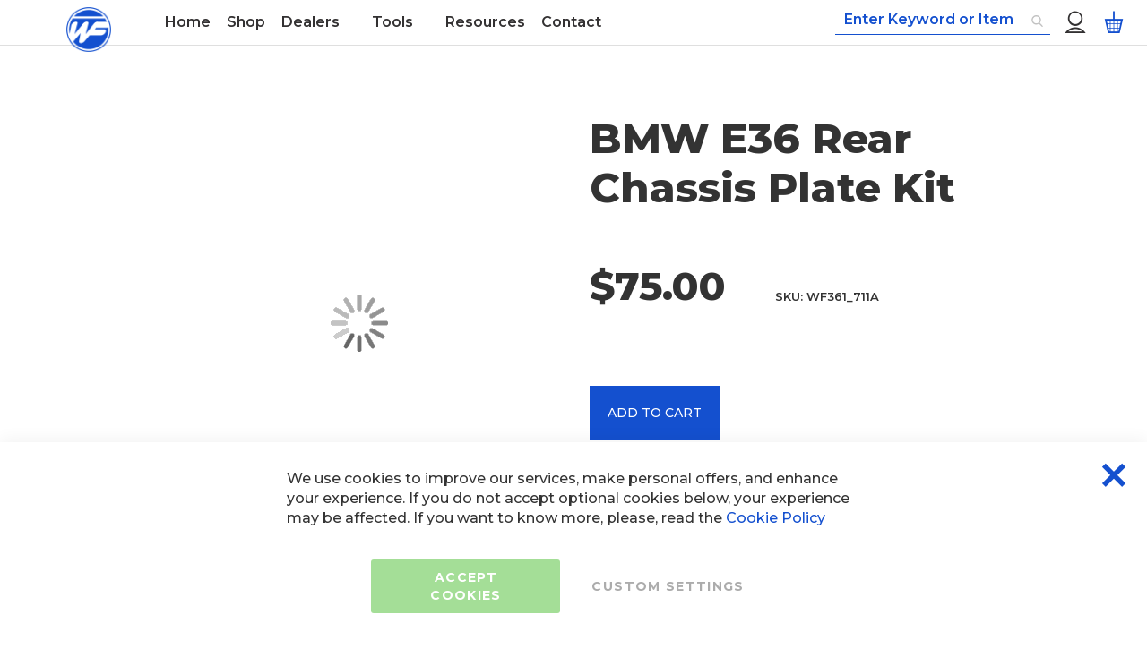

--- FILE ---
content_type: text/html; charset=UTF-8
request_url: https://usa.wisefab.com/wf361-711a-bmw-e36-rear-chassis-plate-kit
body_size: 20144
content:
<!doctype html>
<html lang="en">
    <head prefix="og: http://ogp.me/ns# fb: http://ogp.me/ns/fb# product: http://ogp.me/ns/product#">
                <meta charset="utf-8"/>
<meta name="title" content="BMW E36 weld-in reinforcement plates for trailing arm mounts"/>
<meta name="description" content="These BMW E36 reinforcement plates strengthen the trailing arm mounts, giving the chassis extra rigidity and strength to handle rough use."/>
<meta name="keywords" content="BMW, E36, rear knuckle, trailing arm, reinforcement"/>
<meta name="robots" content="INDEX,FOLLOW"/>
<meta name="viewport" content="width=device-width, initial-scale=1"/>
<meta name="format-detection" content="telephone=no"/>
<title>BMW E36 weld-in reinforcement plates for trailing arm mounts</title>
<link  rel="stylesheet" type="text/css"  media="all" href="https://usa.wisefab.com/static/version1767874944/_cache/merged/df96c744b307d34a018621d3b36601a5.min.css" />
<link  rel="stylesheet" type="text/css"  media="screen and (min-width: 768px)" href="https://usa.wisefab.com/static/version1767874944/frontend/Aedes/wisefab/en_US/css/styles-l.min.css" />


<link rel="preload" as="font" crossorigin="anonymous" href="https://usa.wisefab.com/static/version1767874944/frontend/Aedes/wisefab/en_US/fonts/wisefab.woff2" />
<link rel="preload" as="font" crossorigin="anonymous" href="https://usa.wisefab.com/static/version1767874944/frontend/Aedes/wisefab/en_US/fonts/opensans/semibold/opensans-600.woff2" />
<link rel="preload" as="font" crossorigin="anonymous" href="https://usa.wisefab.com/static/version1767874944/frontend/Aedes/wisefab/en_US/fonts/opensans/regular/opensans-400.woff2" />
<link  rel="stylesheet" type="text/css" href="https://fonts.googleapis.com/css?family=Montserrat:400,500,600,700,800&display=swap" />
<link  rel="icon" type="image/x-icon" href="https://usa.wisefab.com/media/favicon/websites/1/wf-logo.png" />
<link  rel="shortcut icon" type="image/x-icon" href="https://usa.wisefab.com/media/favicon/websites/1/wf-logo.png" />
<link  rel="canonical" href="https://usa.wisefab.com/wf361-711a-bmw-e36-rear-chassis-plate-kit" />
<meta name="google-site-verification" content="M38s5ciTQKmPGxgD34h72bl2gmxrVMlh6uVjK9GEuIU" />

<!-- Facebook Pixel Code -->

<noscript><img height="1" width="1" style="display:none"
src="[data-uri]" data-amsrc="https://www.facebook.com/tr?id=172426837859943&ev=PageView&noscript=1"
/></noscript>
<!-- End Facebook Pixel Code -->

        
    <!-- Google Analytics Added by Mageplaza -->
    <!-- Global site tag (gtag.js) - Google Analytics -->
    
    
    <!-- End Google Analytics -->
        <!-- Facebook Pixel Added by Mageplaza -->
            
        <noscript>
        <img height="1" width="1" style="display:none"
             alt="Facebook Pixel"
             src="[data-uri]" data-amsrc="https://www.facebook.com/tr?id=2570611103261977&ev=PageView&noscript=1"/>
    </noscript>
    <!-- End Facebook Pixel -->
    <!-- Google Tag Manager Added by Mageplaza -->
    <!-- Global site tag (gtag.js) - Google Analytics 4 -->
    

    
    <!-- End Google Tag Manager -->
    
<link rel="stylesheet" type="text/css" media="all" href="https://maxcdn.bootstrapcdn.com/font-awesome/latest/css/font-awesome.min.css">

<meta property="og:type" content="product" />
<meta property="og:title"
      content="BMW&#x20;E36&#x20;Rear&#x20;Chassis&#x20;Plate&#x20;Kit" />
<meta property="og:image"
      content="https://usa.wisefab.com/media/catalog/product/cache/5c60dcffda4cd44a6685cc6e46690852/i/m/img_0134_1.jpg" />
<meta property="og:description"
      content="These&#x20;BMW&#x20;E36&#x20;reinforcement&#x20;plates&#x20;strengthen&#x20;the&#x20;trailing&#x20;arm&#x20;mounts,&#x20;giving&#x20;the&#x20;chassis&#x20;extra&#x20;rigidity&#x20;and&#x20;strength&#x20;to&#x20;handle&#x20;rough&#x20;use." />
<meta property="og:url" content="https://usa.wisefab.com/wf361-711a-bmw-e36-rear-chassis-plate-kit" />
    <meta property="product:price:amount" content="75"/>
    <meta property="product:price:currency"
      content="USD"/>
    </head>
    <body data-container="body"
          data-mage-init='{"loaderAjax": {}, "loader": { "icon": "https://usa.wisefab.com/static/version1767874944/frontend/Aedes/wisefab/en_US/images/loader-2.gif"}}'
        id="html-body" class="catalog-product-view product-wf361-711a-bmw-e36-rear-chassis-plate-kit page-layout-1column usa">
        
<section class="amsearch-overlay-block"
         data-bind="
            scope: 'index = amsearch_overlay_section',
            mageInit: {
                'Magento_Ui/js/core/app': {
                    components: {
                        'amsearch_overlay_section': {
                            component: 'Amasty_Xsearch/js/components/overlay'
                        }
                    }
                }
            }">
    <div class="amsearch-overlay"
         data-bind="
            event: {
                click: hide
            },
            afterRender: initNode">
    </div>
</section>
<!--Analytics Added by Mageplaza GTM -->
                                        
                                
                                        <!--Facebook Pixel Added by Mageplaza GTM -->
                                        
                        
    <!-- Google Tag Manager (noscript) Added by Mageplaza-->
    <noscript>
        <iframe src="https://www.googletagmanager.com/ns.html?id=GTM-WJCSXNF"
                height="0" width="0" style="display:none;visibility:hidden"></iframe>
    </noscript>
    <!-- End Google Tag Manager (noscript) -->
            <!-- Google Tag Manager DataLayer Added by Mageplaza-->
                                        
                                            <!-- End Google Tag Manager DataLayer Added by Mageplaza-->
    


<div class="cookie-status-message" id="cookie-status">
    The store will not work correctly when cookies are disabled.</div>




    <noscript>
        <div class="message global noscript">
            <div class="content">
                <p>
                    <strong>JavaScript seems to be disabled in your browser.</strong>
                    <span>
                        For the best experience on our site, be sure to turn on Javascript in your browser.                    </span>
                </p>
            </div>
        </div>
    </noscript>

<div class="scrolltop-container">
<button data-mage-init='{"Aedes_Scrolltop/js/scrolltop": {}}' class="scrolltop button secondary">
</button>
</div>
    
    <!-- ko scope: 'gdpr-cookie-modal' -->
        <!--ko template: getTemplate()--><!-- /ko -->
    <!-- /ko -->
    <style>
        .amgdprjs-bar-template {
            z-index: 999;
                    bottom: 0;
                }
    </style>


    

            
    <div class="page-wrapper"><header class="page-header"><div class="panel wrapper"><div class="panel header"><ul class="header links"></ul><a class="action skip contentarea"
   href="#contentarea">
    <span>
        Skip to Content    </span>
</a>
</div></div><div class="header content"><span data-action="toggle-nav" class="action nav-toggle">
	<span>Menu</span>
	<span class="mobile-menu-close">
		<span>Close</span>
	</span>
</span>
    <a class="logo" href="https://usa.wisefab.com/" title="Wisefab">
        <img src="[data-uri]" data-amsrc="https://usa.wisefab.com/media/logo/websites/1/wf-logo.png"
             alt="Wisefab"
             width="170"                     />
    </a>
    <div class="sections nav-sections">
                <div class="section-items nav-sections-items"
             data-mage-init='{"tabs":{"openedState":"active"}}'>
                                            <div class="section-item-title nav-sections-item-title"
                     data-role="collapsible">
                    <a class="nav-sections-item-switch"
                       data-toggle="switch" href="#store.menu">
                        Menu                    </a>
                </div>
                <div class="section-item-content nav-sections-item-content"
                     id="store.menu"
                     data-role="content">
                    
<nav class="navigation" data-action="navigation">
    <ul data-mage-init='{"menu":{"responsive":true, "expanded":true, "position":{"my":"left top","at":"left bottom"}}}'>
    	<li class="level0 nav-0 home level-top ui-menu-item" role="presentation">
    		<a href="https://usa.wisefab.com/" class="level-top ui-corner-all" role="menuitem">
    			<span>Home</span>
    		</a>
    	</li>
        <li  class="level0 nav-1 category-item first last level-top"><a href="https://usa.wisefab.com/shop"  class="level-top" ><span>Shop</span></a></li>            	<li class="level0 nav-2 level-top ui-menu-item" role="presentation">
    		<a href="https://usa.wisefab.com/dealers" class="level-top ui-corner-all" role="menuitem">
    			<span>Dealers</span>
    		</a>
    	</li>

        <li class="level0 nav-3 level-top ui-menu-item" role="presentation">
            <span class="level-top toolstext">Tools</span>
            <ul class="level0 submenu ui-menu ui-widget ui-widget-content ui-corner-all" role="menu" aria-expanded="false" aria-hidden="true">
                <li class="level1 nav-3-1 category-item ui-menu-item" role="presentation">
                    <a href="https://usa.wisefab.com/fitment-calculator" class="level-top ui-corner-all" role="menuitem">
                        <span>Fitment Calculator</span>
                    </a>
                </li>
                <li class="level1 nav-3-1 category-item ui-menu-item" role="presentation">
                    <a href="https://usa.wisefab.com/wheelrate-calculator" class="level-top ui-corner-all" role="menuitem">
                        <span>Wheel Rate and Compression Calculator</span>
                    </a>
                </li>
                <li class="level1 nav-3-2 category-item ui-menu-item" role="presentation">
                    <a href="https://usa.wisefab.com/toe-converter" class="level-top ui-corner-all" role="menuitem">
                        <span>Toe Converter</span>
                    </a>
                </li>
                <li class="level1 nav-3-3 category-item ui-menu-item" role="presentation">
                    <a href="https://usa.wisefab.com/tightening-torques" class="level-top ui-corner-all" role="menuitem">
                        <span>Tightening Torques</span>
                    </a>
                </li>
            </ul>
        </li>

        <li class="level0 nav-4 level-top ui-menu-item" role="presentation">
            <a href="https://usa.wisefab.com/resources" class="level-top ui-corner-all" role="menuitem">
                <span>Resources</span>
            </a>
        </li>

        <li class="level0 nav-5 level-top ui-menu-item" role="presentation">
            <a href="https://usa.wisefab.com/contact" class="level-top ui-corner-all" role="menuitem">
                <span>Contact</span>
            </a>
        </li>
    </ul>
</nav>

                </div>
                    </div>
    </div>

<div data-block="minicart" class="minicart-wrapper">
    <a class="action showcart" href="https://usa.wisefab.com/checkout/cart/"
       data-bind="scope: 'minicart_content'">
        <span class="text">My Cart</span>
        <span class="counter qty empty"
              data-bind="css: { empty: !!getCartParam('summary_count') == false && !isLoading() },
               blockLoader: isLoading">
            <span class="counter-number">
                <!-- ko if: getCartParam('summary_count') -->
                <!-- ko text: getCartParam('summary_count').toLocaleString(window.LOCALE) --><!-- /ko -->
                <!-- /ko -->
            </span>
            <span class="counter-label">
            <!-- ko if: getCartParam('summary_count') -->
                <!-- ko text: getCartParam('summary_count').toLocaleString(window.LOCALE) --><!-- /ko -->
                <!-- ko i18n: 'items' --><!-- /ko -->
            <!-- /ko -->
            </span>
        </span>
    </a>
            <div class="block block-minicart"
             data-role="dropdownDialog"
             data-mage-init='{"dropdownDialog":{
                "appendTo":"[data-block=minicart]",
                "triggerTarget":".showcart",
                "timeout": "2000",
                "closeOnMouseLeave": false,
                "closeOnEscape": true,
                "triggerClass":"active",
                "parentClass":"active",
                "buttons":[]}}'>
            <div id="minicart-content-wrapper" data-bind="scope: 'minicart_content'">
                <!-- ko template: getTemplate() --><!-- /ko -->
            </div>
                    </div>
            
</div>


  <div class="customer-menu">
     <span class="action toggle">
         <span class="title">Customer Menu</span>
     </span>
     <ul class="dropdown" data-mage-init='{"dropdownDialog":{
                "appendTo":".customer-menu",
                "triggerTarget":".action.toggle",
                "timeout": "2000",
                "closeOnMouseLeave": false,
                "closeOnEscape": true,
                "triggerClass":"active",
                "parentClass":"active",
                "buttons":[]}}'>
     	 <li><a href="https://usa.wisefab.com/customer/account/" id="idp22eYSpu" >My Account</a></li><li><a href="https://usa.wisefab.com/customer/account/create/" id="idiRCLswfT" >Create an Account</a></li><li class="link authorization-link" data-label="or">
    <a href="https://usa.wisefab.com/customer/account/login/referer/aHR0cHM6Ly91c2Eud2lzZWZhYi5jb20vd2YzNjEtNzExYS1ibXctZTM2LXJlYXItY2hhc3Npcy1wbGF0ZS1raXQ~/"        >Sign In</a>
</li>
<li class="item link compare" data-bind="scope: 'compareProducts'" data-role="compare-products-link">
    <a class="action compare no-display" title="Compare&#x20;Products"
       data-bind="attr: {'href': compareProducts().listUrl}, css: {'no-display': !compareProducts().count}"
    >
        Compare Products        <span class="counter qty" data-bind="text: compareProducts().countCaption"></span>
    </a>
</li>

     </ul>
  </div>
<section class="amsearch-wrapper-block"
         data-amsearch-wrapper="block"
         data-bind="
            scope: 'amsearch_wrapper',
            mageInit: {
                'Magento_Ui/js/core/app': {
                    components: {
                        amsearch_wrapper: {
                            component: 'Amasty_Xsearch/js/wrapper',
                            data: {&quot;url&quot;:&quot;https:\/\/usa.wisefab.com\/amasty_xsearch\/autocomplete\/index\/&quot;,&quot;url_result&quot;:&quot;https:\/\/usa.wisefab.com\/catalogsearch\/result\/&quot;,&quot;url_popular&quot;:&quot;https:\/\/usa.wisefab.com\/search\/term\/popular\/&quot;,&quot;isDynamicWidth&quot;:true,&quot;isProductBlockEnabled&quot;:true,&quot;width&quot;:900,&quot;displaySearchButton&quot;:false,&quot;fullWidth&quot;:false,&quot;minChars&quot;:3,&quot;delay&quot;:500,&quot;currentUrlEncoded&quot;:&quot;aHR0cHM6Ly91c2Eud2lzZWZhYi5jb20vd2YzNjEtNzExYS1ibXctZTM2LXJlYXItY2hhc3Npcy1wbGF0ZS1raXQ~&quot;,&quot;color_settings&quot;:{&quot;border&quot;:&quot;000000&quot;,&quot;hover&quot;:&quot;B0B0B0&quot;,&quot;highlight&quot;:&quot;54A1FF&quot;,&quot;background&quot;:&quot;E6E6E6&quot;,&quot;text&quot;:&quot;1450CF&quot;,&quot;hover_text&quot;:&quot;3C00FF&quot;,&quot;search_button&quot;:&quot;1979c2&quot;,&quot;search_button_text&quot;:&quot;ffffff&quot;},&quot;popup_display&quot;:0,&quot;preloadEnabled&quot;:true,&quot;isSeoUrlsEnabled&quot;:false,&quot;seoKey&quot;:&quot;search&quot;,&quot;isSaveSearchInputValueEnabled&quot;:false}                        }
                    }
                }
            }">
    <div class="amsearch-form-block"
          data-bind="
              style: {
                    width: resized() ? data.width + 'px' : ''
              },
              css: {
                '-opened': opened
              },
              afterRender: initCssVariables">
                
<section class="amsearch-input-wrapper"
         data-bind="
            css: {
                '-dynamic-width': data.isDynamicWidth,
                '-match': $data.readyForSearch(),
                '-typed': inputValue && inputValue().length
            }">
    <input type="text"
           name="q"
           placeholder="Enter&#x20;Keyword&#x20;or&#x20;Item"
           class="amsearch-input"
           maxlength="128"
           role="combobox"
           aria-haspopup="false"
           aria-autocomplete="both"
           autocomplete="off"
           aria-expanded="false"
           data-amsearch-block="input"
           enterkeyhint="search"
           data-bind="
                afterRender: initInputValue,
                hasFocus: focused,
                value: inputValue,
                event: {
                    keypress: onEnter
                },
                valueUpdate: 'input'">
    <!-- ko template: { name: templates.loader } --><!-- /ko -->
    <button class="amsearch-button -close -clear -icon"
            style="display: none"
            data-bind="
                event: {
                    click: inputValue.bind(this, '')
                },
                attr: {
                    title: $t('Clear Field')
                },
                visible: inputValue && inputValue().length">
    </button>
    <button class="amsearch-button -loupe -clear -icon -disabled"
            data-bind="
                event: {
                    click: search
                },
                css: {
                    '-disabled': !$data.match()
                },
                attr: {
                    title: $t('Search')
                }">
    </button>
</section>
        
        
<section class="amsearch-result-section"
         data-amsearch-js="results"
         style="display: none;"
         data-bind="
            css: {
                '-small': $data.data.width < 700 && !$data.data.fullWidth
            },
            afterRender: function (node) {
                initResultSection(node, 1)
            },
            style: resultSectionStyles(),
            visible: $data.opened()">
    <!-- ko if: !$data.match() && $data.preload() -->
        <!-- ko template: { name: templates.preload } --><!-- /ko -->
    <!-- /ko -->
    <!-- ko if: $data.match() -->
        <!-- ko template: { name: templates.results } --><!-- /ko -->
    <!-- /ko -->
    <!-- ko if: $data.message() && $data.message().length -->
        <!-- ko template: { name: templates.message } --><!-- /ko -->
    <!-- /ko -->
</section>
    </div>
        <div class="focusable-trap" data-bind="event: { focusin: close }" tabindex="0"></div>
</section>
</div></header><div class="breadcrumbs"></div>

<main id="maincontent" class="page-main"><a id="contentarea" tabindex="-1"></a>
<div class="page messages"><div data-placeholder="messages"></div>
<div data-bind="scope: 'messages'">
    <!-- ko if: cookieMessagesObservable() && cookieMessagesObservable().length > 0 -->
    <div aria-atomic="true" role="alert" class="messages" data-bind="foreach: {
        data: cookieMessagesObservable(), as: 'message'
    }">
        <div data-bind="attr: {
            class: 'message-' + message.type + ' ' + message.type + ' message',
            'data-ui-id': 'message-' + message.type
        }">
            <div data-bind="html: $parent.prepareMessageForHtml(message.text)"></div>
        </div>
    </div>
    <!-- /ko -->

    <div aria-atomic="true" role="alert" class="messages" data-bind="foreach: {
        data: messages().messages, as: 'message'
    }, afterRender: purgeMessages">
        <div data-bind="attr: {
            class: 'message-' + message.type + ' ' + message.type + ' message',
            'data-ui-id': 'message-' + message.type
        }">
            <div data-bind="html: $parent.prepareMessageForHtml(message.text)"></div>
        </div>
    </div>
</div>


</div><div class="columns"><div class="column main">


<input name="form_key" type="hidden" value="62UPGUvADbOXYsPc" /><div id="authenticationPopup" data-bind="scope:'authenticationPopup', style: {display: 'none'}">
            <!-- ko template: getTemplate() --><!-- /ko -->
        
</div>




<!--Google Tag Manager: dataLayer - Added by Mageplaza-->
<div id="mp-event"></div>

<div class="product media"><a id="gallery-prev-area" tabindex="-1"></a>
<div class="action-skip-wrapper"><a class="action skip gallery-next-area"
   href="#gallery-next-area">
    <span>
        Skip to the end of the images gallery    </span>
</a>
</div><div class="gallery-placeholder _block-content-loading" data-gallery-role="gallery-placeholder">
    <div data-role="loader" class="loading-mask">
        <div class="loader">
            <img src="[data-uri]" data-amsrc="https://usa.wisefab.com/static/version1767874944/frontend/Aedes/wisefab/en_US/images/loader-1.gif"
                 alt="Loading...">
        </div>
    </div>
</div>
<!--Fix for jumping content. Loader must be the same size as gallery.-->



<div class="action-skip-wrapper"><a class="action skip gallery-prev-area"
   href="#gallery-prev-area">
    <span>
        Skip to the beginning of the images gallery    </span>
</a>
</div><a id="gallery-next-area" tabindex="-1"></a>
</div><div class="product-info-main"><div class="page-title-wrapper&#x20;product">
    <h1 class="page-title"
                >
        <span class="base" data-ui-id="page-title-wrapper" >BMW E36 Rear Chassis Plate Kit</span>    </h1>
    </div>
<div class="product-info-price"><div class="price-box price-final_price" data-role="priceBox" data-product-id="7180" data-price-box="product-id-7180">
    

<span class="price-container price-final_price&#x20;tax&#x20;weee"
           >
        <span  id="product-price-7180"                data-price-amount="75"
        data-price-type="finalPrice"
        class="price-wrapper "
    ><span class="price">$75.00</span></span>
                
        


                
        
        
        

    </span>


<div class="excluding-vat">
	excluding VAT</div>
</div><div class="product-info-stock-sku">
            <div class="stock available" title="Availability">
            <span>In stock</span>
        </div>
    
<div class="product attribute sku">
            <strong class="type">SKU</strong>
        <div class="value" >WF361_711A</div>
</div>
</div></div>

<div class="product-add-form">
    <form data-product-sku="BMW-E36-WF361_711A"
          action="https://usa.wisefab.com/checkout/cart/add/uenc/aHR0cHM6Ly91c2Eud2lzZWZhYi5jb20vd2YzNjEtNzExYS1ibXctZTM2LXJlYXItY2hhc3Npcy1wbGF0ZS1raXQ~/product/7180/" method="post"
          id="product_addtocart_form">
        <input type="hidden" name="product" value="7180" />
        <input type="hidden" name="selected_configurable_option" value="" />
        <input type="hidden" name="related_product" id="related-products-field" value="" />
        <input type="hidden" name="item"  value="7180" />
        <input name="form_key" type="hidden" value="62UPGUvADbOXYsPc" />                            

                <div class="box-tocart">
            <div class="fieldset">
                <div class="actions">
                                            <button type="submit"
                                title="Add to Cart"
                                class="action primary tocart"
                                id="product-addtocart-button">
                            <span>Add to Cart</span>
                        </button>
                                                                            </div>
            </div>
        </div>
                
    
        
                    </form>
</div>


<div class="product-social-links"><div class="product-addto-links" data-role="add-to-links">
    </div>
</div></div><div class="product attribute overview">
        <div class="value" ><p>These BMW E36 reinforcement plates strengthen the trailing arm mounts, giving the chassis extra rigidity and strength to handle rough use.</p></div>


    <div class="linktabs">

        
        

        

    </div>


</div>









    
    <div class="product info detailed">
                <div class="product data items" data-mage-init='{"tabs":{"openedState":"active", "active":-1, "collapsible":true}}'>
                                                            <div class="data item title"
                     data-role="collapsible" id="tab-label-additional">
                    <a class="data switch"
                       tabindex="-1"
                       data-toggle="switch"
                       href="#additional"
                       id="tab-label-additional-title">
                        More Information                    </a>

                </div>
                <div class="data item content" id="additional" data-role="content">
                        <div class="additional-attributes-wrapper table-wrapper">
        <table class="data table additional-attributes" id="product-attribute-specs-table">
            <caption class="table-caption">More Information</caption>
            <tbody>
                            <tr>
                    <th class="col label" scope="row">Make</th>
                    <td class="col data" data-th="Make">BMW</td>
                </tr>
                            <tr>
                    <th class="col label" scope="row">Field</th>
                    <td class="col data" data-th="Field">Drift</td>
                </tr>
                            <tr>
                    <th class="col label" scope="row">Placement</th>
                    <td class="col data" data-th="Placement">Rear</td>
                </tr>
                            <tr>
                    <th class="col label" scope="row">Prodmaster Name</th>
                    <td class="col data" data-th="Prodmaster&#x20;Name">Chassis Plate Kit</td>
                </tr>
                        </tbody>
        </table>
    </div>
                    <div class="actions">
                    	<a class="tab-close-button" href="#additional"><span>Close</span></a>
                    </div>
                </div>
                                                                    </div>
    </div>







<style>
    .sub-products .tab{
        transition: transform 0.4s;
        transform: translateX(0);
    }
    .sub-products .tab.hide-tab{
        height: 0;
        opacity: 0;
        transform: translateX(200%);
    }
</style>

    <div class="productpage-testimonials-wrapper">
        <div class="testimonials">
            <div class="testimonial">
<div class="testimonial-content">
<div class="testimonial-image"><img title="Wisefab Nissan 240sx angle kit" src="[data-uri]" data-amsrc="https://usa.wisefab.com/media/wysiwyg/deane_auto_200.png" alt="Wisefab Nissan 240sx" width="200" height="200" /></div>
<div class="testimonial-quote-wrapper">"’We started working together with Wisefab back in 2014 when we launched our Falken Tyres Nissan 240sx for European competition. Since then, we have enjoyed working closely with the engineers at Wisefab testing new products before going into production and have had a lot of success winning multiple championship worldwide. Thank you to everyone at Wisefab for believing in us and producing such top-quality products."</div>
</div>
<div class="testimonial-footer">
<div class="testimonial-subtitle"><span class="testimonial-name">James Deane</span> <span class="testimonial-description">Worthouse. Drift Team</span></div>
<div class="actions-description">Read other testimonials from the people who use this part</div>
<div class="testimonial-actions"><button class="testimonial-action testimonial-action-previous">Previous</button> <button class="testimonial-action testimonial-action-next">Next</button></div>
</div>
</div>
<div class="testimonial">
<div class="testimonial-content">
<div class="testimonial-image"><img title="Wisefab Nissan 240sx angle kit" src="[data-uri]" data-amsrc="https://usa.wisefab.com/media/wysiwyg/blog_OdiBakchis1_1.jpg" alt="Nissan 240sx Drift" width="678" height="678" /></div>
<div class="testimonial-quote-wrapper">“When I first installed a Wisefab lock kit it truly opened the door for some more aggressive driving style. I quickly began to expect nothing less than the massive angle and performance that Wisefab provides and installed a lock kit on all (4) of my Nissan 240sx that I currently drift. Also, after testing what I though was a very competitive rear suspension solution against the latest Wisefab rear kit, I was blown away with the apparent grip gain the rear Wisefab kit yielded. I am so thankful that Wisefab has poured so much effort into creating a bolt on suspension solution that transforms a Nissan 240sx into what I believe is still the most competitive drift chassis in the world."</div>
</div>
<div class="testimonial-footer">
<div class="testimonial-subtitle"><span class="testimonial-name">Aurimas "Odi" Bakchis</span> <span class="testimonial-description">Formula D driver</span></div>
<div class="actions-description">Read other testimonials from the people who use this part</div>
<div class="testimonial-actions"><button class="testimonial-action testimonial-action-previous">Previous</button> <button class="testimonial-action testimonial-action-next">Next</button></div>
</div>
</div>
<div class="testimonial">
<div class="testimonial-content">
<div class="testimonial-image"><img title="Wisefab Nissan 240sx lock kit" src="[data-uri]" data-amsrc="https://usa.wisefab.com/media/wysiwyg/forrest_wang.jpg" alt="Nissan 240sx Lock kit" width="816" height="816" /></div>
<div class="testimonial-quote-wrapper">"I love the Wisefab suspension kits used on my competition and demo vehicles, they provide all the angle and grip we love along with the strength and durability we need to compete with the best!"</div>
</div>
<div class="testimonial-footer">
<div class="testimonial-subtitle"><span class="testimonial-name">Forrest Wang</span> <span class="testimonial-description">Formula D driver</span></div>
<div class="actions-description">Read other testimonials from the people who use this part</div>
<div class="testimonial-actions"><button class="testimonial-action testimonial-action-previous">Previous</button> <button class="testimonial-action testimonial-action-next">Next</button></div>
</div>
</div>
<div class="testimonial">
<div class="testimonial-content">
<div class="testimonial-image"><img title="Wisefab Toyota 86 angle kit" src="[data-uri]" data-amsrc="https://usa.wisefab.com/media/wysiwyg/shanahan.jpg" alt="Toyota 86 Drift" width="1080" height="1080" /></div>
<div class="testimonial-quote-wrapper">"I wouldn't have half the results! Only by running Wisefab in my Toyota 86 it just makes the car handle so good and let's me adjust set up pretty easy which is a massive help going from track to track!"</div>
</div>
<div class="testimonial-footer">
<div class="testimonial-subtitle"><span class="testimonial-name">Jack Shanahan</span> <span class="testimonial-description">British and Irish Champion</span></div>
<div class="actions-description">Read other testimonials from the people who use this part</div>
<div class="testimonial-actions"><button class="testimonial-action testimonial-action-previous">Previous</button> <button class="testimonial-action testimonial-action-next">Next</button></div>
</div>
</div>        </div>
    </div>


</div></div></main><footer class="page-footer"><div class="widget block block-static-block">
    </div>
</footer>




    <div id="am-recaptcha-container" data-bind="scope:'amRecaptcha'"></div>

    
<div data-content-type="html" data-appearance="default" data-element="main" data-decoded="true"><div id="scroll-down" class="footer-info main">
<div class="wrapper">
<div class="top-content">
<div class="above">
<div class="left">
<h4>Got a question?</h4>
<h5>Don't hesitate to ask: <a href="mailto:usasales@wisefab.com">usasales@wisefab.com</a></h5>
</div>
<div class="right">
<div class="links">
<h6>Kits &amp; spares</h6>
<ul>
<li><a href="https://usa.wisefab.com/shop/drift">Drift parts</a></li>
<li><a href="https://usa.wisefab.com/shop/track">Track parts</a></li>
<li><a href="https://usa.wisefab.com/shop/rally">Rally parts</a></li>
</ul>
</div>
<div class="links">
<h6>The Company</h6>
<ul>
<li><a href="https://usa.wisefab.com/contact/">Contact us</a></li>
<li><a href="https://usa.wisefab.com/dealers/">Dealers</a></li>
<li><a href="https://usa.wisefab.com/become-a-wisefab-dealer/">Become a Dealer</a></li>
</ul>
</div>
<div class="links loop">
<h6>Stay in the loop</h6>
<a class="fb" href="https://www.facebook.com/Wisefab/">&nbsp;</a> <a class="insta" href="https://www.instagram.com/_wisefab_/">&nbsp;</a></div>
</div>
</div>
<div class="below">
<div class="left"><img src="[data-uri]" data-amsrc="https://usa.wisefab.com/media/wysiwyg/Asset_1.png" alt=""> <img src="[data-uri]" data-amsrc="https://usa.wisefab.com/media/wysiwyg/Asset_2.png" alt=""> <img src="[data-uri]" data-amsrc="https://usa.wisefab.com/media/wysiwyg/Asset_3.png" alt=""></div>
<div class="right"><img class="mob" style="margin-top: -13px;" src="[data-uri]" data-amsrc="https://usa.wisefab.com/media/.renditions/wysiwyg/ISO9001_white.png" alt="ISO9001">
<p>Copyright © 2005 - 2022 Wisefab. <br>All Rights Reserved.</p>
</div>
</div>
</div>
</div>
<div class="bottom-bar">
<div class="wrapper">
<ul>
<li><a href="https://usa.wisefab.com/cookie-policy">Cookies</a></li>
<li><a href="https://usa.wisefab.com/processing-of-personal-data">Privacy Policy</a></li>
<li><a href="https://usa.wisefab.com/terms-of-use">Terms of use</a></li>
</ul>
</div>
</div>
</div></div></div>    <script>
    var LOCALE = 'en\u002DUS';
    var BASE_URL = 'https\u003A\u002F\u002Fusa.wisefab.com\u002F';
    var require = {
        'baseUrl': 'https\u003A\u002F\u002Fusa.wisefab.com\u002Fstatic\u002Fversion1767874944\u002Ffrontend\u002FAedes\u002Fwisefab\u002Fen_US'
    };</script><script  type="text/javascript"  src="https://usa.wisefab.com/static/version1767874944/_cache/merged/675c91e4550b1d9e380ad3be358f8ece.min.js"></script><script>
!function(f,b,e,v,n,t,s)
{if(f.fbq)return;n=f.fbq=function(){n.callMethod?
n.callMethod.apply(n,arguments):n.queue.push(arguments)};
if(!f._fbq)f._fbq=n;n.push=n;n.loaded=!0;n.version='2.0';
n.queue=[];t=b.createElement(e);t.async=!0;
t.src=v;s=b.getElementsByTagName(e)[0];
s.parentNode.insertBefore(t,s)}(window, document,'script',
'https://connect.facebook.net/en_US/fbevents.js');
fbq('init', '172426837859943');
fbq('track', 'PageView');
</script><script>    window.dataLayer = window.dataLayer || [];
    function gtag() { dataLayer.push(arguments) }

    window.amConsentManager = window.amConsentManager || {
        consentStates: {
            denied: 'denied',
            granted: 'granted'
        },
        storageName: 'amConsentMode',
        gdprCookie: {
            cookieGroupName: 'amcookie_allowed',
            allCookiesAllowed: '0'
        },
        defaultConsentTypesData: {"ad_storage":{"default":"0","group":"2"},"analytics_storage":{"default":"0","group":"3"},"ad_user_data":{"default":"0","group":"2"},"ad_personalization":{"default":"0","group":"2"}},
        currentStoreId: 1,
        init: function () {
            this.initStorage();
            this.setDefaultConsent();
        },
        initStorage: function () {
            const persistedConsentTypes = this.getPersistedConsentTypeState();

            if (Object.keys(persistedConsentTypes).length !== 0 && !this.shouldResetConsentState(persistedConsentTypes)) {
                return;
            }

            let consentState = {};
            for (const [type, data] of Object.entries(this.defaultConsentTypesData)) {
                consentState[type] = {
                    group: data.group,
                    status: data.default === '1' ? this.consentStates.granted : this.consentStates.denied
                };
            }

            this.resetAllowedCookiesGroups();
            this.persistConsentTypeState(consentState);
        },
        setDefaultConsent: function () {
            gtag('consent', 'default', this.getPersistedConsentTypeStateForGtag());
        },
        updateConsent: function (consent) {
            const storageConsent = this.getPersistedConsentTypeState();
            const consentState = {...storageConsent, ...consent};

            this.persistConsentTypeState(consentState);
            gtag('consent', 'update', this.getPersistedConsentTypeStateForGtag());
        },
        getConsentTypeStateByGroupIds: function (groups) {
            let consentTypeState = {};

            for (const [type, data] of Object.entries(this.defaultConsentTypesData)) {
                consentTypeState[type] = {
                    group: data.group,
                    status: (groups.includes(data.group) || groups.includes(this.gdprCookie.allCookiesAllowed))
                        ? this.consentStates.granted
                        : this.consentStates.denied
                }
            }

            return consentTypeState;
        },
        persistConsentTypeState: function (consentTypeState) {
            let persistedState = this.getPersistedConsentTypeState(false);
            persistedState[this.currentStoreId] = consentTypeState;
            localStorage.setItem(this.storageName, JSON.stringify(persistedState));
        },
        getPersistedConsentTypeState: function (forCurrentStore = true) {
            let persistedStates = JSON.parse(localStorage.getItem(this.storageName)) ?? {};

            if (forCurrentStore) {
                return persistedStates?.[this.currentStoreId] ?? {};
            }

            return persistedStates;
        },
        getPersistedConsentTypeStateForGtag: function () {
            let consentTypeState = {};
            let persistedState = this.getPersistedConsentTypeState();

            for (const [type, data] of Object.entries(persistedState)) {
                consentTypeState[type] = data.status;
            }

            return consentTypeState;
        },
        shouldResetConsentState: function (persistedConsentTypes) {
            if (Object.keys(persistedConsentTypes).length != Object.keys(this.defaultConsentTypesData).length) {
                return true;
            }

            for (const [type, data] of Object.entries(persistedConsentTypes)) {
                if (data.group !== this.defaultConsentTypesData[type].group) {
                    return true;
                }
            }

            return false;
        },
        resetAllowedCookiesGroups: function () {
            document.cookie = this.gdprCookie.cookieGroupName + '=0;max-age=-1;domain=' + location.hostname
        }
    };

    window.amConsentManager.init();
</script><script async
            src="https://www.googletagmanager.com/gtag/js?id=UA-126563196-2">
    </script><script>
        window.dataLayer = window.dataLayer || [];

        function gtag(){window.dataLayer.push(arguments);}

        gtag('js', new Date());

        gtag('set', {'currency': 'USD'});
        gtag('set', {'link_attribution': true});
        gtag('set', {'anonymize_ip': false});
        gtag('set', {'allow_ad_personalization_signals': true});
                        gtag(
            'config',
            'UA-126563196-2',
            {}        );
            </script><script>
            !function(f,b,e,v,n,t,s){if(f.fbq)return;n=f.fbq=function(){n.callMethod?
                n.callMethod.apply(n,arguments):n.queue.push(arguments)};if(!f._fbq)f._fbq=n;
                n.push=n;n.loaded=!0;n.version='2.0';n.queue=[];t=b.createElement(e);t.async=!0;
                t.src=v;s=b.getElementsByTagName(e)[0];s.parentNode.insertBefore(t,s)}(window,
                document,'script','https://connect.facebook.net/en_US/fbevents.js');
            fbq('init', '2570611103261977');
            fbq('track', "PageView");
        </script><script>(function (w, d, s, l, i) {
            w[l] = w[l] || [];
            w[l].push({
                'gtm.start':
                    new Date().getTime(), event: 'gtm.js'
            });
            var f                          = d.getElementsByTagName(s)[0],
                j = d.createElement(s), dl = l != 'dataLayer' ? '&l=' + l : '';
            j.async = true;
            j.src =
                'https://www.googletagmanager.com/gtm.js?id=' + i + dl;
            f.parentNode.insertBefore(j, f);
        })(window, document, 'script', 'dataLayer', 'GTM-WJCSXNF');</script><script>

        window.dataLayer = window.dataLayer || [];

        function gtag () {
            window.dataLayer.push(arguments);
        }

        gtag('js', new Date());

        
    </script><script type="text/x-magento-init">
        {
            "*": {
                "Magento_PageCache/js/form-key-provider": {
                    "isPaginationCacheEnabled":
                        0                }
            }
        }
    </script><script>
                    gtag(
                        'event',
                        'view_item',
                        {"items":[{"item_id":"7180","item_name":"BMW E36 Rear Chassis Plate Kit","list_name":"Product View","category":"Shop","quantity":0,"price":75,"brand":"Default"}]}                    );
                </script><script>
                    fbq(
                        'track',
                        'ViewContent',
                        {"content_ids":["BMW-E36-WF361_711A"],"content_name":"BMW E36 Rear Chassis Plate Kit","content_type":"product","contents":[{"id":"BMW-E36-WF361_711A","name":"BMW E36 Rear Chassis Plate Kit","price":75,"quantity":0}],"currency":"USD","value":75});
                </script><script>
                        dataLayer.push({"event":"view_item","remarketing_event":"view_item","value":75,"items":[{"id":"BMW-E36-WF361_711A","google_business_vertical":"retail"}],"ecommerce":{"currency":"USD","detail":{"actionField":{"list":"Product View"},"products":[{"id":"BMW-E36-WF361_711A","sku":"BMW-E36-WF361_711A","name":"BMW E36 Rear Chassis Plate Kit","price":75,"brand":"Default","attribute_set_id":"4","attribute_set_name":"Default"}]}}});
                    </script><script type="text/x-magento-init">
    {
        "*": {
            "Magento_PageBuilder/js/widget-initializer": {
                "config": {"[data-content-type=\"slider\"][data-appearance=\"default\"]":{"Magento_PageBuilder\/js\/content-type\/slider\/appearance\/default\/widget":false},"[data-content-type=\"map\"]":{"Magento_PageBuilder\/js\/content-type\/map\/appearance\/default\/widget":false},"[data-content-type=\"row\"]":{"Magento_PageBuilder\/js\/content-type\/row\/appearance\/default\/widget":false},"[data-content-type=\"tabs\"]":{"Magento_PageBuilder\/js\/content-type\/tabs\/appearance\/default\/widget":false},"[data-content-type=\"slide\"]":{"Magento_PageBuilder\/js\/content-type\/slide\/appearance\/default\/widget":{"buttonSelector":".pagebuilder-slide-button","showOverlay":"hover","dataRole":"slide"}},"[data-content-type=\"banner\"]":{"Magento_PageBuilder\/js\/content-type\/banner\/appearance\/default\/widget":{"buttonSelector":".pagebuilder-banner-button","showOverlay":"hover","dataRole":"banner"}},"[data-content-type=\"buttons\"]":{"Magento_PageBuilder\/js\/content-type\/buttons\/appearance\/inline\/widget":false},"[data-content-type=\"products\"][data-appearance=\"carousel\"]":{"Amasty_Xsearch\/js\/content-type\/products\/appearance\/carousel\/widget-override":false}},
                "breakpoints": {"desktop":{"label":"Desktop","stage":true,"default":true,"class":"desktop-switcher","icon":"Magento_PageBuilder::css\/images\/switcher\/switcher-desktop.svg","conditions":{"min-width":"1024px"},"options":{"products":{"default":{"slidesToShow":"5"}}}},"tablet":{"conditions":{"max-width":"1024px","min-width":"768px"},"options":{"products":{"default":{"slidesToShow":"4"},"continuous":{"slidesToShow":"3"}}}},"mobile":{"label":"Mobile","stage":true,"class":"mobile-switcher","icon":"Magento_PageBuilder::css\/images\/switcher\/switcher-mobile.svg","media":"only screen and (max-width: 768px)","conditions":{"max-width":"768px","min-width":"640px"},"options":{"products":{"default":{"slidesToShow":"3"}}}},"mobile-small":{"conditions":{"max-width":"640px"},"options":{"products":{"default":{"slidesToShow":"2"},"continuous":{"slidesToShow":"1"}}}}}            }
        }
    }
</script><script type="text&#x2F;javascript">document.querySelector("#cookie-status").style.display = "none";</script><script type="text/x-magento-init">
    {
        "*": {
            "cookieStatus": {}
        }
    }
</script><script type="text/x-magento-init">
    {
        "*": {
            "mage/cookies": {
                "expires": null,
                "path": "\u002F",
                "domain": ".usa.wisefab.com",
                "secure": true,
                "lifetime": "7200"
            }
        }
    }
</script><script>
    window.cookiesConfig = window.cookiesConfig || {};
    window.cookiesConfig.secure = true;
</script><script>    require.config({
        map: {
            '*': {
                wysiwygAdapter: 'mage/adminhtml/wysiwyg/tiny_mce/tinymceAdapter'
            }
        }
    });</script><script>    require.config({
        paths: {
            googleMaps: 'https\u003A\u002F\u002Fmaps.googleapis.com\u002Fmaps\u002Fapi\u002Fjs\u003Fv\u003D3.53\u0026key\u003D'
        },
        config: {
            'Magento_PageBuilder/js/utils/map': {
                style: '',
            },
            'Magento_PageBuilder/js/content-type/map/preview': {
                apiKey: '',
                apiKeyErrorMessage: 'You\u0020must\u0020provide\u0020a\u0020valid\u0020\u003Ca\u0020href\u003D\u0027https\u003A\u002F\u002Fusa.wisefab.com\u002Fadminhtml\u002Fsystem_config\u002Fedit\u002Fsection\u002Fcms\u002F\u0023cms_pagebuilder\u0027\u0020target\u003D\u0027_blank\u0027\u003EGoogle\u0020Maps\u0020API\u0020key\u003C\u002Fa\u003E\u0020to\u0020use\u0020a\u0020map.'
            },
            'Magento_PageBuilder/js/form/element/map': {
                apiKey: '',
                apiKeyErrorMessage: 'You\u0020must\u0020provide\u0020a\u0020valid\u0020\u003Ca\u0020href\u003D\u0027https\u003A\u002F\u002Fusa.wisefab.com\u002Fadminhtml\u002Fsystem_config\u002Fedit\u002Fsection\u002Fcms\u002F\u0023cms_pagebuilder\u0027\u0020target\u003D\u0027_blank\u0027\u003EGoogle\u0020Maps\u0020API\u0020key\u003C\u002Fa\u003E\u0020to\u0020use\u0020a\u0020map.'
            },
        }
    });</script><script>
    require.config({
        shim: {
            'Magento_PageBuilder/js/utils/map': {
                deps: ['googleMaps']
            }
        }
    });</script><script type="text&#x2F;javascript">window.isGdprCookieEnabled = true;

require(['Amasty_GdprFrontendUi/js/modal-show'], function (modalConfigInit) {
    modalConfigInit({"isDeclineEnabled":0,"barLocation":0,"policyText":"We use cookies to improve our services, make personal offers, and enhance your experience. If you do not accept optional cookies below, your experience may be affected. If you want to know more, please, read the <a href=\"privacy-policy-cookie-restriction-mode\" title=\"Cookie Policy\" target=\"_blank\">Cookie Policy<\/a>","firstShowProcess":"0","cssConfig":{"backgroundColor":null,"policyTextColor":null,"textColor":null,"titleColor":null,"linksColor":null,"acceptBtnColor":"#4ABD2F","acceptBtnColorHover":"#60CE46","acceptBtnTextColor":"#FFFFFF","acceptBtnTextColorHover":"#FFFFFF","acceptBtnOrder":null,"allowBtnTextColor":"#595959","allowBtnTextColorHover":"#595959","allowBtnColor":null,"allowBtnColorHover":null,"allowBtnOrder":null,"declineBtnTextColorHover":null,"declineBtnColorHover":null,"declineBtnTextColor":null,"declineBtnColor":null,"declineBtnOrder":null},"isPopup":false,"isModal":false,"className":"amgdprjs-bar-template","buttons":[{"label":"Accept Cookies","dataJs":"accept","class":"-allow -save","action":"allowCookies"},{"label":"Custom Settings","dataJs":"settings","class":"-settings"}],"template":"<div role=\"alertdialog\"\n     tabindex=\"-1\"\n     class=\"modal-popup _show amgdprcookie-bar-container <% if (data.isPopup) { %>-popup<% } %>\" data-amcookie-js=\"bar\">\n    <span tabindex=\"0\" class=\"amgdprcookie-focus-guard\" data-focus-to=\"last\"><\/span>\n    <button class=\"action-close\" data-amcookie-js=\"close-cookiebar\" type=\"button\">\n        <span data-bind=\"i18n: 'Close'\"><\/span>\n    <\/button>\n    <div class=\"amgdprcookie-bar-block\">\n        <div class=\"amgdprcookie-policy\"><%= data.policyText %><\/div>\n        <div class=\"amgdprcookie-buttons-block\">\n            <% _.each(data.buttons, function(button) { %>\n            <button class=\"amgdprcookie-button <%= button.class %>\" disabled data-amgdprcookie-js=\"<%= button.dataJs %>\"><%= button.label %><\/button>\n            <% }); %>\n        <\/div>\n    <\/div>\n    <span tabindex=\"0\" class=\"amgdprcookie-focus-guard\" data-focus-to=\"first\"><\/span>\n<\/div>\n\n<style>\n    <% if(css.backgroundColor){ %>\n    .amgdprcookie-bar-container {\n        background-color: <%= css.backgroundColor %>\n    }\n    <% } %>\n    <% if(css.policyTextColor){ %>\n    .amgdprcookie-bar-container .amgdprcookie-policy {\n        color: <%= css.policyTextColor %>;\n    }\n    <% } %>\n    <% if(css.textColor){ %>\n    .amgdprcookie-bar-container .amgdprcookie-text {\n        color: <%= css.textColor %>;\n    }\n    <% } %>\n    <% if(css.titleColor){ %>\n    .amgdprcookie-bar-container .amgdprcookie-header {\n        color: <%= css.titleColor %>;\n    }\n    <% } %>\n    <% if(css.linksColor){ %>\n    .amgdprcookie-bar-container .amgdprcookie-link,\n    .amgdprcookie-bar-container .amgdprcookie-policy a {\n        color: <%= css.linksColor %>;\n    }\n    <% } %>\n    <% if(css.acceptBtnOrder || css.acceptBtnColor || css.acceptBtnTextColor){ %>\n    .amgdprcookie-bar-container .amgdprcookie-button.-save {\n        <% if(css.acceptBtnOrder) { %>order: <%= css.acceptBtnOrder %>; <% } %>\n        <% if(css.acceptBtnColor) { %>\n            background-color: <%= css.acceptBtnColor %>;\n            border-color: <%= css.acceptBtnColor %>;\n        <% } %>\n        <% if(css.acceptBtnTextColor) { %>color: <%= css.acceptBtnTextColor %>; <% } %>\n    }\n    <% } %>\n    <% if(css.acceptBtnColorHover || css.acceptBtnTextColorHover){ %>\n    .amgdprcookie-bar-container .amgdprcookie-button.-save:hover {\n        <% if(css.acceptBtnColorHover) { %>\n            background-color: <%= css.acceptBtnColorHover %>;\n            border-color: <%= css.acceptBtnColorHover %>;\n        <% } %>\n        <% if(css.acceptBtnTextColorHover) { %> color: <%= css.acceptBtnTextColorHover %>; <% } %>\n    }\n    <% } %>\n    <% if(css.allowBtnOrder || css.allowBtnColor || css.allowBtnTextColor){ %>\n    .amgdprcookie-bar-container .amgdprcookie-button.-settings {\n        <% if(css.allowBtnOrder) { %> order: <%= css.allowBtnOrder %>; <% } %>\n        <% if(css.allowBtnColor) { %>\n            background-color: <%= css.allowBtnColor %>;\n            border-color: <%= css.allowBtnColor %>;\n        <% } %>\n        <% if(css.allowBtnTextColor) { %> color: <%= css.allowBtnTextColor %>; <% } %>\n    }\n    <% } %>\n    <% if(css.allowBtnColorHover || css.allowBtnTextColorHover){ %>\n    .amgdprcookie-bar-container .amgdprcookie-button.-settings:hover {\n        <% if(css.allowBtnColorHover) { %>\n            background-color: <%= css.allowBtnColorHover %>;\n            border-color: <%= css.allowBtnColorHover %>;\n        <% } %>\n        <% if(css.allowBtnTextColorHover) { %> color: <%= css.allowBtnTextColorHover %>; <% } %>\n    }\n    <% } %>\n    <% if(css.declineBtnOrder || css.declineBtnColor || css.declineBtnTextColor){ %>\n    .amgdprcookie-bar-container .amgdprcookie-button.-decline {\n        <% if(css.declineBtnOrder) { %> order: <%= css.declineBtnOrder %>; <% } %>\n        <% if(css.declineBtnColor) { %>\n            background-color: <%= css.declineBtnColor %>;\n            border-color: <%= css.declineBtnColor %>;\n        <% } %>\n        <% if(css.declineBtnTextColor) { %> color: <%= css.declineBtnTextColor %>; <% } %>\n    }\n    <% } %>\n    <% if(css.declineBtnColorHover || css.declineBtnTextColorHover){ %>\n    .amgdprcookie-bar-container .amgdprcookie-button.-decline:hover {\n        <% if(css.declineBtnColorHover) { %>\n            background-color: <%= css.declineBtnColorHover %>;\n            border-color: <%= css.declineBtnColorHover %>;\n        <% } %>\n        <% if(css.declineBtnTextColorHover) { %> color: <%= css.declineBtnTextColorHover %>; <% } %>\n    }\n    <% } %>\n<\/style>\n"});
});</script><script type="text/x-magento-init">
        {
            "*": {
                "Magento_Ui/js/core/app": {"components":{"gdpr-cookie-modal":{"cookieText":"We use cookies to improve our services, make personal offers, and enhance your experience. If you do not accept optional cookies below, your experience may be affected. If you want to know more, please, read the <a href=\"privacy-policy-cookie-restriction-mode\" title=\"Cookie Policy\" target=\"_blank\">Cookie Policy<\/a>","firstShowProcess":"0","acceptBtnText":null,"declineBtnText":null,"settingsBtnText":null,"isDeclineEnabled":0,"component":"Amasty_GdprFrontendUi\/js\/cookies","children":{"gdpr-cookie-settings-modal":{"component":"Amasty_GdprFrontendUi\/js\/modal\/cookie-settings","settings":{"doneButtonColor":"#4ABD2F","doneButtonColorHover":"#60CE46","doneButtonTextColor":"#FFFFFF","doneButtonTextColorHover":"#FFFFFF"}},"gdpr-cookie-information-modal":{"component":"Amasty_GdprFrontendUi\/js\/modal\/cookie-information"}}}}}            }
        }
    </script><script type="text/x-magento-init">
        {
            "*": {
                "Amasty_InvisibleCaptcha/js/action/am-recaptcha-configure": {
                    "formsToProtect": "form\u005Baction\u002A\u003D\u0022customer\u002Faccount\u002Fcreatepost\u0022\u005D,form\u005Baction\u002A\u003D\u0022contact\u002Findex\u002Fpost\u0022\u005D,form\u005Baction\u002A\u003D\u0022amasty_customform\u002Fform\u002Fsubmit\u0022\u005D",
                    "isEnabledOnPayments": "",
                    "checkoutRecaptchaValidateUrl": "https://usa.wisefab.com/amcapthca/checkout/validate/",
                    "invisibleCaptchaCustomForm": "1",
                    "recaptchaConfig": {
                        "lang": "hl\u003Den",
                        "theme": "light",
                        "badge": "bottomleft",
                        "sitekey": "6LevU3IUAAAAAJoW88d6jPfEPGirgaCDp0Swa9NH",
                        "size": "normal",
                        "isInvisible": false,
                        "recaptchaVersion": 2                    },
                    "reCaptchaErrorMessage": "Prove you are not a robot"
                 }
            }
        }
    </script><script>
            // Fix to prevent 'no reCaptcha Token' error while slow site loading.
            // Submit button should catch am-captcha.js initialization8 first
            (function () {
                if (document.readyState === 'loading') {
                    document.addEventListener('DOMContentLoaded', onReadyStateListener);
                } else {
                    onReadyState();
                }

                function onReadyStateListener() {
                    onReadyState();
                }

                function onReadyState (formsOnPage) {
                    if (typeof formsOnPage === 'undefined') {
                        let formsToProtect = "form\u005Baction\u002A\u003D\u0022customer\u002Faccount\u002Fcreatepost\u0022\u005D,form\u005Baction\u002A\u003D\u0022contact\u002Findex\u002Fpost\u0022\u005D,form\u005Baction\u002A\u003D\u0022amasty_customform\u002Fform\u002Fsubmit\u0022\u005D";
                        let forms = formsToProtect.split(',');

                        formsOnPage = [];
                        forms.forEach(form => {
                            let existingForm = form ? document.querySelectorAll(form) : [];

                            if (existingForm.length) {
                                formsOnPage.push(existingForm);
                            }
                        })
                    }

                    formsOnPage.forEach(form => {
                        let submit = form[0].querySelector('[type="submit"]');
                        if (submit) {
                            let isAlreadyDisabled = submit.getAttribute('disabled');

                            if (!isAlreadyDisabled) {
                                submit.setAttribute('disabled', true);
                                submit.setAttribute('am-captcha-protect', true);
                            }
                        }
                    })
                }

                                window.addEventListener('amform-elements-rendered', function (event) {
                    onReadyState([event.detail.form]);
                });
                window.addEventListener('am-recaptcha-submit-event', function (event) {
                    onReadyState([event.detail.form]);
                });
                            })();
        </script><script>
    require([
        'jquery',
    ], function($) {
        $(document).ready(function(){
            var pageURL = $(location).attr("href");
            if(pageURL.indexOf('dealers') != -1){
                $('.nav-2').addClass('active');
            }
            else if(pageURL.indexOf('fitment-calculator') != -1){
                $('.nav-3').addClass('active');
            }
            else if(pageURL.indexOf('resources') != -1){
                $('.nav-4').addClass('active');
            }

        });
    });
</script><script>window.checkout = {"shoppingCartUrl":"https:\/\/usa.wisefab.com\/checkout\/cart\/","checkoutUrl":"https:\/\/usa.wisefab.com\/checkout\/","updateItemQtyUrl":"https:\/\/usa.wisefab.com\/checkout\/sidebar\/updateItemQty\/","removeItemUrl":"https:\/\/usa.wisefab.com\/checkout\/sidebar\/removeItem\/","imageTemplate":"Magento_Catalog\/product\/image_with_borders","baseUrl":"https:\/\/usa.wisefab.com\/","minicartMaxItemsVisible":5,"websiteId":"1","maxItemsToDisplay":10,"storeId":"1","storeGroupId":"1","customerLoginUrl":"https:\/\/usa.wisefab.com\/customer\/account\/login\/referer\/aHR0cHM6Ly91c2Eud2lzZWZhYi5jb20vd2YzNjEtNzExYS1ibXctZTM2LXJlYXItY2hhc3Npcy1wbGF0ZS1raXQ~\/","isRedirectRequired":false,"autocomplete":"off","captcha":{"user_login":{"isCaseSensitive":false,"imageHeight":50,"imageSrc":"","refreshUrl":"https:\/\/usa.wisefab.com\/captcha\/refresh\/","isRequired":false,"timestamp":1769123270}}}</script><script type="text/x-magento-init">
    {
        "[data-block='minicart']": {
            "Magento_Ui/js/core/app": {"components":{"minicart_content":{"children":{"subtotal.container":{"children":{"subtotal":{"children":{"subtotal.totals":{"config":{"display_cart_subtotal_incl_tax":1,"display_cart_subtotal_excl_tax":0,"template":"Magento_Tax\/checkout\/minicart\/subtotal\/totals"},"children":{"subtotal.totals.msrp":{"component":"Magento_Msrp\/js\/view\/checkout\/minicart\/subtotal\/totals","config":{"displayArea":"minicart-subtotal-hidden","template":"Magento_Msrp\/checkout\/minicart\/subtotal\/totals"}}},"component":"Magento_Tax\/js\/view\/checkout\/minicart\/subtotal\/totals"}},"component":"uiComponent","config":{"template":"Magento_Checkout\/minicart\/subtotal"}}},"component":"uiComponent","config":{"displayArea":"subtotalContainer"}},"item.renderer":{"component":"Magento_Checkout\/js\/view\/cart-item-renderer","config":{"displayArea":"defaultRenderer","template":"Magento_Checkout\/minicart\/item\/default"},"children":{"item.image":{"component":"Magento_Catalog\/js\/view\/image","config":{"template":"Magento_Catalog\/product\/image","displayArea":"itemImage"}},"checkout.cart.item.price.sidebar":{"component":"uiComponent","config":{"template":"Magento_Checkout\/minicart\/item\/price","displayArea":"priceSidebar"}}}},"extra_info":{"component":"uiComponent","config":{"displayArea":"extraInfo"}},"promotion":{"component":"uiComponent","config":{"displayArea":"promotion"}}},"config":{"itemRenderer":{"default":"defaultRenderer","simple":"defaultRenderer","virtual":"defaultRenderer"},"template":"Magento_Checkout\/minicart\/content"},"component":"Magento_Checkout\/js\/view\/minicart"}},"types":[]}        },
        "*": {
            "Magento_Ui/js/block-loader": "https\u003A\u002F\u002Fusa.wisefab.com\u002Fstatic\u002Fversion1767874944\u002Ffrontend\u002FAedes\u002Fwisefab\u002Fen_US\u002Fimages\u002Floader\u002D1.gif"
        }
    }
    </script><script type="text/x-magento-init">
{"[data-role=compare-products-link]": {"Magento_Ui/js/core/app": {"components":{"compareProducts":{"component":"Magento_Catalog\/js\/view\/compare-products"}}}}}
</script><script type="text/x-magento-init">
    {
        ".breadcrumbs": {
            "breadcrumbs": {"categoryUrlSuffix":"","useCategoryPathInUrl":0,"product":"BMW E36 Rear Chassis Plate Kit"}        }
    }
</script><script type="text/x-magento-init">
    {
        "*": {
            "Magento_Ui/js/core/app": {
                "components": {
                        "messages": {
                            "component": "Magento_Theme/js/view/messages"
                        }
                    }
                }
            }
    }
</script><script type="text/x-magento-init">
    {
        "#contact-form": {
            "validation": {}
        }
    }
</script><script type="text/x-magento-init">
    {
        "#newsletter-validate-detail": {
            "validation": {
                "errorClass": "mage-error"
            }
        }
    }
</script><script>window.authenticationPopup = {"autocomplete":"off","customerRegisterUrl":"https:\/\/usa.wisefab.com\/customer\/account\/create\/","customerForgotPasswordUrl":"https:\/\/usa.wisefab.com\/customer\/account\/forgotpassword\/","baseUrl":"https:\/\/usa.wisefab.com\/","customerLoginUrl":"https:\/\/usa.wisefab.com\/customer\/ajax\/login\/"}</script><script type="text/x-magento-init">
        {
            "#authenticationPopup": {
                "Magento_Ui/js/core/app": {"components":{"authenticationPopup":{"component":"Magento_Customer\/js\/view\/authentication-popup","children":{"messages":{"component":"Magento_Ui\/js\/view\/messages","displayArea":"messages"},"captcha":{"component":"Magento_Captcha\/js\/view\/checkout\/loginCaptcha","displayArea":"additional-login-form-fields","formId":"user_login","configSource":"checkout"}}}}}            },
            "*": {
                "Magento_Ui/js/block-loader": "https\u003A\u002F\u002Fusa.wisefab.com\u002Fstatic\u002Fversion1767874944\u002Ffrontend\u002FAedes\u002Fwisefab\u002Fen_US\u002Fimages\u002Floader\u002D1.gif"
                            }
        }
    </script><script type="text/x-magento-init">
    {
        "*": {
            "Magento_Customer/js/section-config": {
                "sections": {"stores\/store\/switch":["*"],"stores\/store\/switchrequest":["*"],"directory\/currency\/switch":["*"],"*":["messages"],"customer\/account\/logout":["*","recently_viewed_product","recently_compared_product","persistent"],"customer\/account\/loginpost":["*"],"customer\/account\/createpost":["*"],"customer\/account\/editpost":["*"],"customer\/ajax\/login":["checkout-data","cart","captcha"],"catalog\/product_compare\/add":["compare-products"],"catalog\/product_compare\/remove":["compare-products"],"catalog\/product_compare\/clear":["compare-products"],"sales\/guest\/reorder":["cart"],"sales\/order\/reorder":["cart"],"checkout\/cart\/add":["cart","directory-data"],"checkout\/cart\/delete":["cart"],"checkout\/cart\/updatepost":["cart"],"checkout\/cart\/updateitemoptions":["cart"],"checkout\/cart\/couponpost":["cart"],"checkout\/cart\/estimatepost":["cart"],"checkout\/cart\/estimateupdatepost":["cart"],"checkout\/onepage\/saveorder":["cart","checkout-data","last-ordered-items","amasty-checkout-data"],"checkout\/sidebar\/removeitem":["cart"],"checkout\/sidebar\/updateitemqty":["cart"],"rest\/*\/v1\/carts\/*\/payment-information":["cart","last-ordered-items","captcha","amasty-checkout-data"],"rest\/*\/v1\/guest-carts\/*\/payment-information":["cart","captcha","amasty-checkout-data"],"rest\/*\/v1\/guest-carts\/*\/selected-payment-method":["cart","checkout-data"],"rest\/*\/v1\/carts\/*\/selected-payment-method":["cart","checkout-data"],"paypal\/express\/placeorder":["cart","checkout-data","amasty-checkout-data"],"paypal\/payflowexpress\/placeorder":["cart","checkout-data","amasty-checkout-data"],"paypal\/express\/onauthorization":["cart","checkout-data"],"persistent\/index\/unsetcookie":["persistent"],"review\/product\/post":["review"],"wishlist\/index\/add":["wishlist"],"wishlist\/index\/remove":["wishlist"],"wishlist\/index\/updateitemoptions":["wishlist"],"wishlist\/index\/update":["wishlist"],"wishlist\/index\/cart":["wishlist","cart"],"wishlist\/index\/fromcart":["wishlist","cart"],"wishlist\/index\/allcart":["wishlist","cart"],"wishlist\/shared\/allcart":["wishlist","cart"],"wishlist\/shared\/cart":["cart"],"euvat\/vatnumber\/validation":["cart","checkout-data"]},
                "clientSideSections": ["checkout-data","cart-data","amasty-checkout-data"],
                "baseUrls": ["https:\/\/usa.wisefab.com\/"],
                "sectionNames": ["messages","customer","compare-products","last-ordered-items","cart","directory-data","captcha","loggedAsCustomer","persistent","review","wishlist","recently_viewed_product","recently_compared_product","product_data_storage","paypal-billing-agreement"]            }
        }
    }
</script><script type="text/x-magento-init">
    {
        "*": {
            "Magento_Customer/js/customer-data": {
                "sectionLoadUrl": "https\u003A\u002F\u002Fusa.wisefab.com\u002Fcustomer\u002Fsection\u002Fload\u002F",
                "expirableSectionLifetime": 1440,
                "expirableSectionNames": ["cart","persistent"],
                "cookieLifeTime": "7200",
                "cookieDomain": "",
                "updateSessionUrl": "https\u003A\u002F\u002Fusa.wisefab.com\u002Fcustomer\u002Faccount\u002FupdateSession\u002F",
                "isLoggedIn": ""
            }
        }
    }
</script><script type="text/x-magento-init">
    {
        "*": {
            "Magento_Customer/js/invalidation-processor": {
                "invalidationRules": {
                    "website-rule": {
                        "Magento_Customer/js/invalidation-rules/website-rule": {
                            "scopeConfig": {
                                "websiteId": "1"
                            }
                        }
                    }
                }
            }
        }
    }
</script><script type="text/x-magento-init">
    {
        "body": {
            "pageCache": {"url":"https:\/\/usa.wisefab.com\/page_cache\/block\/render\/id\/7180\/","handles":["default","catalog_product_view","catalog_product_view_type_simple","catalog_product_view_id_7180","catalog_product_view_sku_BMW-E36-WF361_711A"],"originalRequest":{"route":"catalog","controller":"product","action":"view","uri":"\/wf361-711a-bmw-e36-rear-chassis-plate-kit"},"versionCookieName":"private_content_version"}        }
    }
</script><script type="text/javascript">
    require(["jquery"], function ($) {
        $(document).ready(function () {
            $("button.tocart").click(function () {
                var customurl = "https://usa.wisefab.com/mpgoogletagmanager/event/index";
                $.ajax({
                    type: 'POST',
                    url: customurl,
                    data: {
                        customdata: 'addtocart'
                    },
                    dataType: 'json',
                    success: function (response) {
                        if (response.data) {
                            $('#mp-event').html(response.data);
                        }
                    }
                });

                if ($('#confirmBox').length > 0) {
                    var customurl = "https://usa.wisefab.com/mptagmanager/event/index";
                    $.ajax({
                        type: 'POST',
                        url: customurl,
                        data: {
                            customdata: 'addtocart'
                        },
                        dataType: 'json',
                        success: function (response) {
                            if (response.data) {
                                $('#mp-event').html(response.data);
                            }
                        }
                    })
                }
            });

            $("#product-addtocart-button").mouseover(function () {
                $(this).click(function () {
                    if ($('#confirmBox').length > 0) {
                        var customurl = "https://usa.wisefab.com/mptagmanager/event/index";
                        $.ajax({
                            type: 'POST',
                            url: customurl,
                            data: {
                                customdata: 'addtocart'
                            },
                            dataType: 'json',
                            success: function (response) {
                                if (response.data) {
                                    $('#mp-event').html(response.data);
                                }
                            }
                        })
                    }
                });
            });
        });
    });
</script><script>
    var config = {
            "width": 700,
            "thumbheight": 60,
            "navtype": "slides",
            "height": 700        },
        thumbBarHeight = 0,
        loader = document.querySelectorAll('[data-gallery-role="gallery-placeholder"] [data-role="loader"]')[0];

    if (config.navtype === 'horizontal') {
        thumbBarHeight = config.thumbheight;
    }

    loader.style.paddingBottom = ( config.height / config.width * 100) + "%";
</script><script type="text/x-magento-init">
    {
        "[data-gallery-role=gallery-placeholder]": {
            "mage/gallery/gallery": {
                "mixins":["magnifier/magnify"],
                "magnifierOpts": {"fullscreenzoom":"20","top":"","left":"","width":"","height":"","eventType":"hover","enabled":false},
                "data": [{"thumb":"https:\/\/usa.wisefab.com\/media\/catalog\/product\/cache\/a3c06077a9e0b713ed60ce029835dad1\/i\/m\/img_0134_1.jpg","img":"https:\/\/usa.wisefab.com\/media\/catalog\/product\/cache\/d12f1b92c72503bb95f438b09faf0d77\/i\/m\/img_0134_1.jpg","full":"https:\/\/usa.wisefab.com\/media\/catalog\/product\/cache\/e5ace773f65dcac8eb7bf99699425194\/i\/m\/img_0134_1.jpg","caption":"BMW E36 Rear Chassis Plate Kit","position":"4","isMain":true,"type":"image","videoUrl":null}],
                "options": {
                    "nav": "thumbs",
                    "loop": true,
                    "keyboard": true,
                    "arrows": true,
                    "allowfullscreen": true,
                    "showCaption": false,
                    "width": "700",
                    "thumbwidth": "60",
                                            "thumbheight": 60,
                                                                "height": 700,
                                                                "transitionduration": 500,
                                        "transition": "slide",
                    "navarrows": true,
                    "navtype": "slides",
                    "navdir": "horizontal"
                },
                "fullscreen": {
                    "nav": "thumbs",
                    "loop": true,
                    "navdir": "horizontal",
                    "navarrows": false,
                    "navtype": "slides",
                    "arrows": true,
                    "showCaption": false,
                                            "transitionduration": 500,
                                        "transition": "dissolve"
                },
                "breakpoints": {"mobile":{"conditions":{"max-width":"767px"},"options":{"options":{"nav":"thumbs"}}}}            }
        }
    }
</script><script type="text/x-magento-init">
    {
        "[data-gallery-role=gallery-placeholder]": {
            "Magento_ProductVideo/js/fotorama-add-video-events": {
                "videoData": [{"mediaType":"image","videoUrl":null,"isBase":true}],
                "videoSettings": [{"playIfBase":"1","showRelated":"0","videoAutoRestart":"1"}],
                "optionsVideoData": []            }
        }
    }
</script><script type="text/x-magento-init">
            {
                "#product_addtocart_form": {
                    "Magento_Catalog/js/validate-product": {}
                }
            }
        </script><script type="text/x-magento-init">
    {
        "[data-role=priceBox][data-price-box=product-id-7180]": {
            "priceBox": {
                "priceConfig":  {"productId":"7180","priceFormat":{"pattern":"$%s","precision":2,"requiredPrecision":2,"decimalSymbol":".","groupSymbol":",","groupLength":3,"integerRequired":false},"tierPrices":[]}            }
        }
    }
</script><script>
require([
  'jquery'
], function($) {


$( ".product.overview").on( "click", ".trigger-tab", function() {
  $('.product.info.detailed .data.item.title a[href="' + $(this).attr('href') + '"]').trigger('click');
});

});



</script><script type="text/x-magento-init">
    {
        ".products-upsell .list": {
  "customslick": {
              "dots": false,
              "infinite": false,
              "slidesToShow": 5,
              "slidesToScroll": 5,
              "responsive": [
                {
                  "breakpoint": 1024,
                  "settings": {
                    "slidesToShow": 4,
                    "slidesToScroll": 4,
                    "infinite": true,
                    "arrows": true
                  }
                },
                {
                  "breakpoint": 768,
                  "settings": {
                    "slidesToShow": 3,
                    "slidesToScroll": 3,
                    "arrows": true
                  }
                },
                {
                  "breakpoint": 576,
                  "settings": {
                    "slidesToShow": 2,
                    "slidesToScroll": 2,
                    "arrows": true
                  }
                },
                {
                  "breakpoint": 480,
                  "settings": {
                    "slidesToShow": 1,
                    "slidesToScroll": 1,
                    "arrows": true
                  }
                }
              ]
            }
        }
    }
    </script><script>
require([
  'jquery'
], function($) {


$( ".data.item.content").on( "click", ".tab-close-button", function() {
  $('.product.info.detailed .data.item.title a[href="' + $(this).attr('href') + '"]').trigger('click');
});

});



</script><script type="text/x-magento-init">
    {
        "body": {
            "requireCookie": {"noCookieUrl":"https:\/\/usa.wisefab.com\/cookie\/index\/noCookies\/","triggers":[".action.towishlist"],"isRedirectCmsPage":true}        }
    }
</script><script type="text/x-magento-init">
    {
        "*": {
                "Magento_Catalog/js/product/view/provider": {
                    "data": {"items":{"7180":{"add_to_cart_button":{"post_data":"{\"action\":\"https:\\\/\\\/usa.wisefab.com\\\/checkout\\\/cart\\\/add\\\/uenc\\\/%25uenc%25\\\/product\\\/7180\\\/\",\"data\":{\"product\":\"7180\",\"uenc\":\"%uenc%\"}}","url":"https:\/\/usa.wisefab.com\/checkout\/cart\/add\/uenc\/%25uenc%25\/product\/7180\/","required_options":false},"add_to_compare_button":{"post_data":null,"url":"{\"action\":\"https:\\\/\\\/usa.wisefab.com\\\/catalog\\\/product_compare\\\/add\\\/\",\"data\":{\"product\":\"7180\",\"uenc\":\"aHR0cHM6Ly91c2Eud2lzZWZhYi5jb20vd2YzNjEtNzExYS1ibXctZTM2LXJlYXItY2hhc3Npcy1wbGF0ZS1raXQ~\"}}","required_options":null},"price_info":{"final_price":75,"max_price":75,"max_regular_price":75,"minimal_regular_price":75,"special_price":null,"minimal_price":75,"regular_price":75,"formatted_prices":{"final_price":"<span class=\"price\">$75.00<\/span>","max_price":"<span class=\"price\">$75.00<\/span>","minimal_price":"<span class=\"price\">$75.00<\/span>","max_regular_price":"<span class=\"price\">$75.00<\/span>","minimal_regular_price":null,"special_price":null,"regular_price":"<span class=\"price\">$75.00<\/span>"},"extension_attributes":{"msrp":{"msrp_price":"<span class=\"price\">$0.00<\/span>","is_applicable":"","is_shown_price_on_gesture":"","msrp_message":"","explanation_message":"Our price is lower than the manufacturer&#039;s &quot;minimum advertised price.&quot; As a result, we cannot show you the price in catalog or the product page. <br><br> You have no obligation to purchase the product once you know the price. You can simply remove the item from your cart."},"tax_adjustments":{"final_price":75,"max_price":75,"max_regular_price":75,"minimal_regular_price":75,"special_price":75,"minimal_price":75,"regular_price":75,"formatted_prices":{"final_price":"<span class=\"price\">$75.00<\/span>","max_price":"<span class=\"price\">$75.00<\/span>","minimal_price":"<span class=\"price\">$75.00<\/span>","max_regular_price":"<span class=\"price\">$75.00<\/span>","minimal_regular_price":null,"special_price":"<span class=\"price\">$75.00<\/span>","regular_price":"<span class=\"price\">$75.00<\/span>"}},"weee_attributes":[],"weee_adjustment":"<span class=\"price\">$75.00<\/span>"}},"images":[{"url":"https:\/\/usa.wisefab.com\/media\/catalog\/product\/cache\/177a2d1b3ed8eb01a156ca62b1e02193\/i\/m\/img_0134_1.jpg","code":"recently_viewed_products_grid_content_widget","height":300,"width":240,"label":"BMW E36 Rear Chassis Plate Kit","resized_width":240,"resized_height":300},{"url":"https:\/\/usa.wisefab.com\/media\/catalog\/product\/cache\/a333556d32a0ed670b8051f4d47c304e\/i\/m\/img_0134_1.jpg","code":"recently_viewed_products_list_content_widget","height":270,"width":270,"label":"BMW E36 Rear Chassis Plate Kit","resized_width":270,"resized_height":270},{"url":"https:\/\/usa.wisefab.com\/media\/catalog\/product\/cache\/7c19880cc7678e3a38945468dfce9dac\/i\/m\/img_0134_1.jpg","code":"recently_viewed_products_images_names_widget","height":90,"width":75,"label":"BMW E36 Rear Chassis Plate Kit","resized_width":75,"resized_height":90},{"url":"https:\/\/usa.wisefab.com\/media\/catalog\/product\/cache\/177a2d1b3ed8eb01a156ca62b1e02193\/i\/m\/img_0134_1.jpg","code":"recently_compared_products_grid_content_widget","height":300,"width":240,"label":"BMW E36 Rear Chassis Plate Kit","resized_width":240,"resized_height":300},{"url":"https:\/\/usa.wisefab.com\/media\/catalog\/product\/cache\/f0e60f36050065773d0e8e262dbacd15\/i\/m\/img_0134_1.jpg","code":"recently_compared_products_list_content_widget","height":207,"width":270,"label":"BMW E36 Rear Chassis Plate Kit","resized_width":270,"resized_height":207},{"url":"https:\/\/usa.wisefab.com\/media\/catalog\/product\/cache\/7c19880cc7678e3a38945468dfce9dac\/i\/m\/img_0134_1.jpg","code":"recently_compared_products_images_names_widget","height":90,"width":75,"label":"BMW E36 Rear Chassis Plate Kit","resized_width":75,"resized_height":90}],"url":"https:\/\/usa.wisefab.com\/wf361-711a-bmw-e36-rear-chassis-plate-kit","id":7180,"name":"BMW E36 Rear Chassis Plate Kit","type":"simple","is_salable":"1","store_id":1,"currency_code":"USD","extension_attributes":{"review_html":"","wishlist_button":{"post_data":null,"url":"{\"action\":\"https:\\\/\\\/usa.wisefab.com\\\/wishlist\\\/index\\\/add\\\/\",\"data\":{\"product\":7180,\"uenc\":\"aHR0cHM6Ly91c2Eud2lzZWZhYi5jb20vd2YzNjEtNzExYS1ibXctZTM2LXJlYXItY2hhc3Npcy1wbGF0ZS1raXQ~\"}}","required_options":null}},"is_available":true}},"store":"1","currency":"USD","productCurrentScope":"website"}            }
        }
    }
</script><script type="text/x-magento-init">
    {
        "*": {
            "amsearchAnalyticsCollector": {
                "minChars": 3            }
        }
    }
</script><script type="text/x-magento-init">
        {
            "*": {
                "Magento_Ui/js/core/app": {
                    "components": {
                        "storage-manager": {
                            "component": "Magento_Catalog/js/storage-manager",
                            "appendTo": "",
                            "storagesConfiguration" : {"recently_viewed_product":{"requestConfig":{"syncUrl":"https:\/\/usa.wisefab.com\/catalog\/product\/frontend_action_synchronize\/"},"lifetime":"1000","allowToSendRequest":null},"recently_compared_product":{"requestConfig":{"syncUrl":"https:\/\/usa.wisefab.com\/catalog\/product\/frontend_action_synchronize\/"},"lifetime":"1000","allowToSendRequest":null},"product_data_storage":{"updateRequestConfig":{"url":"https:\/\/usa.wisefab.com\/rest\/en\/V1\/products-render-info"},"requestConfig":{"syncUrl":"https:\/\/usa.wisefab.com\/catalog\/product\/frontend_action_synchronize\/"},"allowToSendRequest":null}}                        }
                    }
                }
            }
        }
</script><script type="text/x-magento-init">
    {
        "*": {
            "Amasty_GeoipRedirect/js/storeCookieChecker": {}
        }
    }
</script><script type="text/x-magento-init">
    {
        "*": {
            "Amasty_GoogleConsentMode/js/bind-events": {}
        }
    }
</script><script type="text/x-magento-init">
        {
            "#am-recaptcha-container": {
                "Magento_Ui/js/core/app": {
                    "components": {
                        "amRecaptcha": {
                            "component": "Amasty_InvisibleCaptcha/js/view/am-recaptcha"
                        }
                    }
                }
            }
        }
</script><script type="application/ld+json">{"@context":"https:\/\/schema.org","@type":"BreadcrumbList","itemListElement":[{"@type":"ListItem","position":1,"item":{"@id":"https:\/\/usa.wisefab.com\/wf361-711a-bmw-e36-rear-chassis-plate-kit","name":"BMW E36 Rear Chassis Plate Kit"}}]}</script><script type="application/ld+json">{"@context":"https:\/\/schema.org","@type":"WebSite","url":"https:\/\/usa.wisefab.com\/","name":"Wisefab Official Webshop","potentialAction":{"@type":"SearchAction","target":"https:\/\/usa.wisefab.com\/catalogsearch\/result\/?q={search_term_string}","query-input":"required name=search_term_string"}}</script><script type="application/ld+json">{"@context":"https:\/\/schema.org","@type":"Organization","url":"https:\/\/usa.wisefab.com\/","name":"Wisefab","logo":"https:\/\/www.wisefab.com\/media\/logo\/websites\/2\/wf-logo.png","description":"Wisefab has started with drift angle kits. Where we have developed suspension kits with wild steering angle and ultimate durability. Wisefab now has road racing and rally suspension kits aswell in our product line. Check out the rally and track kits also.","contactPoint":[{"@type":"ContactPoint","telephone":"sales@wisefab.com","contactType":"sales"},{"@type":"ContactPoint","telephone":"sales@wisefab.com","contactType":"technical support"},{"@type":"ContactPoint","telephone":"sales@wisefab.com","contactType":"customer service"}],"address":{"addressCountry":"EE","postalCode":"10916","addressLocality":"Tallinn","streetAddress":"Teemeistri 2\/1"},"sameAs":["https:\/\/www.facebook.com\/Wisefab\/","https:\/\/www.instagram.com\/_wisefab_\/"]}</script><script type="application/ld+json">{"@context":"https:\/\/schema.org","@type":"Product","name":"BMW E36 Rear Chassis Plate Kit","description":"These BMW E36 reinforcement plates strengthen the trailing arm mounts, giving the chassis extra rigidity and strength to handle rough use.","image":"https:\/\/usa.wisefab.com\/media\/catalog\/product\/cache\/d12f1b92c72503bb95f438b09faf0d77\/i\/m\/img_0134_1.jpg","offers":[{"@type":"Offer","priceCurrency":"USD","price":75,"availability":"https:\/\/schema.org\/InStock","seller":{"@type":"Organization","name":"Wisefab O\u00dc"},"url":"https:\/\/usa.wisefab.com\/wf361-711a-bmw-e36-rear-chassis-plate-kit"}],"url":"https:\/\/usa.wisefab.com\/wf361-711a-bmw-e36-rear-chassis-plate-kit","brand":{"@type":"Brand","name":"Wisefab"},"manufacturer":{"@type":"Organization","name":"Wisefab"},"sku":"BMW-E36-WF361_711A","mpn":"BMW-E36-WF361_711A"}</script><script>    window.amlazy = function() {
        if (typeof window.amlazycallback !== "undefined") {
            setTimeout(window.amlazycallback, 500);
            setTimeout(window.amlazycallback, 1500);
        }
    }</script><script>    window.amlazycallback = function () {
        if (typeof window.amLazyLoadInstance !== "undefined") {
            window.amLazyLoadInstance.update();
        }
    };
    window.lazyLoadOptions = {
        "data_src": "amsrc",
        "data_srcset": "amsrcset",
        "elements_selector": "img[data-amsrc], img[data-amsrcset]"
    };
    window.addEventListener(
        "LazyLoad::Initialized",
        function (event) {
            window.amLazyLoadInstance = event.detail.instance;
        },
        false
    );
    function amLazyLoadVanillaLib() {
        const dependencies = ["Amasty_LazyLoad/js/vanilla.lazyload"];
        // Dynamically define the dependencies
        if (!("IntersectionObserver" in window)) {
            dependencies.unshift("Amasty_LazyLoad/js/intersection-observer");
        }

        require(dependencies, function() {});
    }
    amLazyLoadVanillaLib();</script><noscript id="deferred-css"><link  rel="stylesheet" type="text/css"  media="print" href="https://usa.wisefab.com/static/version1767874944/frontend/Aedes/wisefab/en_US/css/print.min.css" /><link rel="stylesheet"  type="text/css"  media="all" href="https://usa.wisefab.com/static/version1767874944/_cache/merged/fonts_df96c744b307d34a018621d3b36601a5.min.css" /></noscript><script>        window.addEventListener('load', () => {
            const addStylesNode = document.getElementById("deferred-css");
            const replacement = document.createElement("div");
            replacement.innerHTML = addStylesNode.textContent;
            document.body.appendChild(replacement);
            addStylesNode.parentElement.removeChild(addStylesNode);
        });</script></body>
</html>
